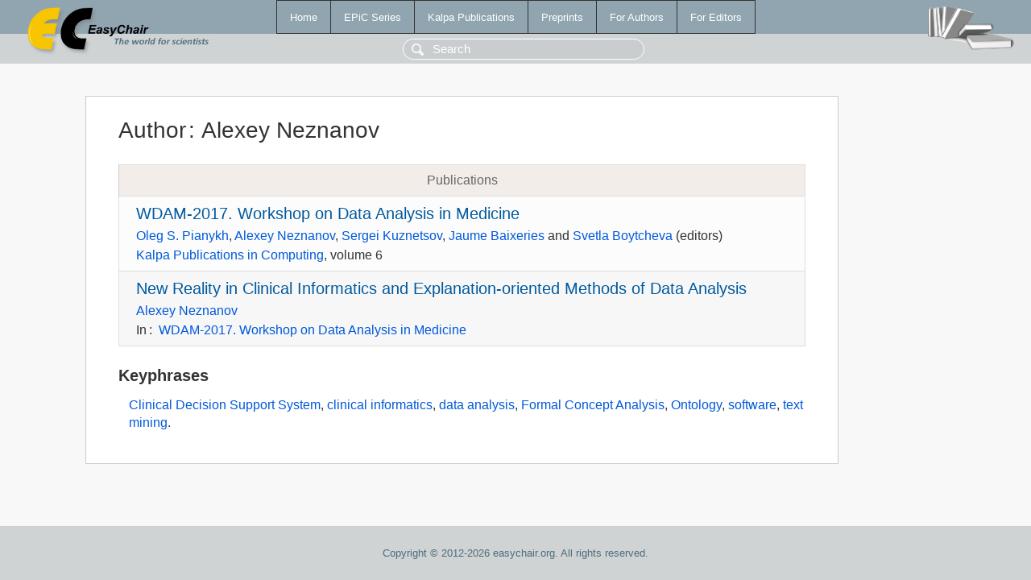

--- FILE ---
content_type: text/html; charset=UTF-8
request_url: https://eraw.easychair.org/publications/author/L7sX
body_size: 1254
content:
<!DOCTYPE html>
<html lang='en-US'><head><meta content='text/html; charset=UTF-8' http-equiv='Content-Type'/><title>Author: Alexey Neznanov</title><link href='/images/favicon.ico' rel='icon' type='image/jpeg'/><link href='/css/cool.css?version=532' rel='StyleSheet' type='text/css'/><link href='/css/publications.css?version=532' rel='StyleSheet' type='text/css'/><script src='/js/easy.js?version=532'></script><script src='/publications/pubs.js?version=532'></script></head><body class="pubs"><table class="page"><tr style="height:1%"><td><div class="menu"><table class="menutable"><tr><td><a class="mainmenu" href="/publications/" id="t:HOME">Home</a></td><td><a class="mainmenu" href="/publications/EPiC" id="t:EPIC">EPiC Series</a></td><td><a class="mainmenu" href="/publications/Kalpa" id="t:KALPA">Kalpa Publications</a></td><td><a class="mainmenu" href="/publications/preprints" id="t:PREPRINTS">Preprints</a></td><td><a class="mainmenu" href="/publications/for_authors" id="t:FOR_AUTHORS">For Authors</a></td><td><a class="mainmenu" href="/publications/for_editors" id="t:FOR_EDITORS">For Editors</a></td></tr></table></div><div class="search_row"><form onsubmit="alert('Search is temporarily unavailable');return false;"><input id="search-input" name="query" placeholder="Search" type="text"/></form></div><div id="logo"><a href="/"><img class="logonew_alignment" src="/images/logoECpubs.png"/></a></div><div id="books"><img class="books_alignment" src="/images/books.png"/></div></td></tr><tr style="height:99%"><td class="ltgray"><div id="mainColumn"><table id="content_table"><tr><td style="vertical-align:top;width:99%"><div class="abstractBox"><h1>Author<span class="lr_margin">:</span>Alexey Neznanov</h1><table class="epic_table top_margin"><thead><tr><th>Publications</th></tr></thead><tbody><tr><td><div class="title"><a href="/publications/volume/WDAM-2017">WDAM-2017. Workshop on Data Analysis in Medicine</a></div><div class="authors "><a href="/publications/author/R2jN">Oleg S. Pianykh</a>, <a href="/publications/author/L7sX">Alexey Neznanov</a>, <a href="/publications/author/pM8x">Sergei Kuznetsov</a>, <a href="/publications/author/4n2Z">Jaume Baixeries</a> and <a href="/publications/author/D5zM">Svetla Boytcheva</a> (editors)</div><div class="volume"><a href="/publications/Kalpa/Computing">Kalpa Publications in Computing</a>, volume 6</div></td></tr><tr><td><div class="title"><a href="/publications/paper/2x54">New Reality in Clinical Informatics and Explanation-oriented Methods of Data Analysis</a></div><div class="authors"><a href="/publications/author/L7sX">Alexey Neznanov</a></div><div class="volume">In<span class="lr_margin">:</span><a href="/publications/volume/WDAM-2017">WDAM-2017. Workshop on Data Analysis in Medicine</a></div></td></tr></tbody></table><h3>Keyphrases</h3><p><a href="/publications/keyword/4qQ3">Clinical Decision Support System</a>, <a href="/publications/keyword/5xMr">clinical informatics</a>, <a href="/publications/keyword/9T5b">data analysis</a>, <a href="/publications/keyword/2PZL">Formal Concept Analysis</a>, <a href="/publications/keyword/FKhp">Ontology</a>, <a href="/publications/keyword/KJ4t">software</a>, <a href="/publications/keyword/7gF1">text mining</a>.</p></div></td></tr></table></div></td></tr><tr><td class="footer">Copyright © 2012-2026 easychair.org. All rights reserved.</td></tr></table></body></html>